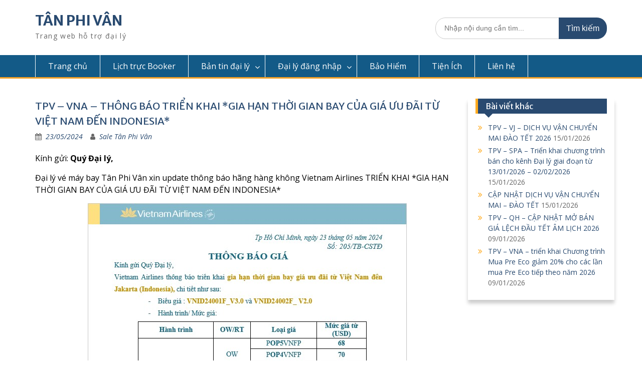

--- FILE ---
content_type: text/html; charset=UTF-8
request_url: https://daily.tanphivan.vn/tpv-vna-thong-bao-trien-khai-gia-han-thoi-gian-bay-cua-gia-uu-dai-tu-viet-nam-den-indonesia.html
body_size: 14289
content:
<!DOCTYPE html> <html lang="en-US"><head>
	    <meta charset="UTF-8">
    <meta name="viewport" content="width=device-width, initial-scale=1">
    <link rel="profile" href="https://gmpg.org/xfn/11">
    <link rel="pingback" href="https://daily.tanphivan.vn/xmlrpc.php">
    <meta name='robots' content='index, follow, max-image-preview:large, max-snippet:-1, max-video-preview:-1' />

	<!-- This site is optimized with the Yoast SEO plugin v26.7 - https://yoast.com/wordpress/plugins/seo/ -->
	<title>TPV - VNA - THÔNG BÁO TRIỂN KHAI *GIA HẠN THỜI GIAN BAY CỦA GIÁ ƯU ĐÃI TỪ VIỆT NAM ĐẾN INDONESIA*</title>
	<link rel="canonical" href="https://daily.tanphivan.vn/tpv-vna-thong-bao-trien-khai-gia-han-thoi-gian-bay-cua-gia-uu-dai-tu-viet-nam-den-indonesia.html" />
	<meta property="og:locale" content="en_US" />
	<meta property="og:type" content="article" />
	<meta property="og:title" content="TPV - VNA - THÔNG BÁO TRIỂN KHAI *GIA HẠN THỜI GIAN BAY CỦA GIÁ ƯU ĐÃI TỪ VIỆT NAM ĐẾN INDONESIA*" />
	<meta property="og:description" content="Kính gửi: Quý Đại lý, Đại lý vé máy bay Tân Phi Vân xin update thông báo hãng hàng không Vietnam Airlines TRIỂN KHAI *GIA HẠN THỜI GIAN BAY CỦA GIÁ ƯU ĐÃI TỪ VIỆT NAM ĐẾN INDONESIA* Hiệu lực xuất vé: *Từ 23/05/2024 – 30/06/2024*. Hiệu lực khởi hành: *Từ 23/05/2024 – 30/11/2024*.   Quý Đại lý/Quý công ty vui [&hellip;]" />
	<meta property="og:url" content="https://daily.tanphivan.vn/tpv-vna-thong-bao-trien-khai-gia-han-thoi-gian-bay-cua-gia-uu-dai-tu-viet-nam-den-indonesia.html" />
	<meta property="og:site_name" content="TÂN PHI VÂN" />
	<meta property="article:published_time" content="2024-05-23T11:01:29+00:00" />
	<meta property="og:image" content="https://daily.tanphivan.vn/wp-content/uploads/2020/11/unnamed.jpg" />
	<meta property="og:image:width" content="512" />
	<meta property="og:image:height" content="328" />
	<meta property="og:image:type" content="image/jpeg" />
	<meta name="author" content="Sale Tân Phi Vân" />
	<meta name="twitter:card" content="summary_large_image" />
	<meta name="twitter:label1" content="Written by" />
	<meta name="twitter:data1" content="Sale Tân Phi Vân" />
	<meta name="twitter:label2" content="Est. reading time" />
	<meta name="twitter:data2" content="2 minutes" />
	<script type="application/ld+json" class="yoast-schema-graph">{"@context":"https://schema.org","@graph":[{"@type":"Article","@id":"https://daily.tanphivan.vn/tpv-vna-thong-bao-trien-khai-gia-han-thoi-gian-bay-cua-gia-uu-dai-tu-viet-nam-den-indonesia.html#article","isPartOf":{"@id":"https://daily.tanphivan.vn/tpv-vna-thong-bao-trien-khai-gia-han-thoi-gian-bay-cua-gia-uu-dai-tu-viet-nam-den-indonesia.html"},"author":{"name":"Sale Tân Phi Vân","@id":"https://daily.tanphivan.vn/#/schema/person/6206061485656d6506db3e306743efd5"},"headline":"TPV &#8211; VNA &#8211; THÔNG BÁO TRIỂN KHAI *GIA HẠN THỜI GIAN BAY CỦA GIÁ ƯU ĐÃI TỪ VIỆT NAM ĐẾN INDONESIA*","datePublished":"2024-05-23T11:01:29+00:00","mainEntityOfPage":{"@id":"https://daily.tanphivan.vn/tpv-vna-thong-bao-trien-khai-gia-han-thoi-gian-bay-cua-gia-uu-dai-tu-viet-nam-den-indonesia.html"},"wordCount":206,"commentCount":0,"image":{"@id":"https://daily.tanphivan.vn/tpv-vna-thong-bao-trien-khai-gia-han-thoi-gian-bay-cua-gia-uu-dai-tu-viet-nam-den-indonesia.html#primaryimage"},"thumbnailUrl":"https://daily.tanphivan.vn/wp-content/uploads/2020/11/unnamed.jpg","articleSection":["Công Văn Quan Trọng","Vietnam Airlines"],"inLanguage":"en-US","potentialAction":[{"@type":"CommentAction","name":"Comment","target":["https://daily.tanphivan.vn/tpv-vna-thong-bao-trien-khai-gia-han-thoi-gian-bay-cua-gia-uu-dai-tu-viet-nam-den-indonesia.html#respond"]}]},{"@type":"WebPage","@id":"https://daily.tanphivan.vn/tpv-vna-thong-bao-trien-khai-gia-han-thoi-gian-bay-cua-gia-uu-dai-tu-viet-nam-den-indonesia.html","url":"https://daily.tanphivan.vn/tpv-vna-thong-bao-trien-khai-gia-han-thoi-gian-bay-cua-gia-uu-dai-tu-viet-nam-den-indonesia.html","name":"TPV - VNA - THÔNG BÁO TRIỂN KHAI *GIA HẠN THỜI GIAN BAY CỦA GIÁ ƯU ĐÃI TỪ VIỆT NAM ĐẾN INDONESIA*","isPartOf":{"@id":"https://daily.tanphivan.vn/#website"},"primaryImageOfPage":{"@id":"https://daily.tanphivan.vn/tpv-vna-thong-bao-trien-khai-gia-han-thoi-gian-bay-cua-gia-uu-dai-tu-viet-nam-den-indonesia.html#primaryimage"},"image":{"@id":"https://daily.tanphivan.vn/tpv-vna-thong-bao-trien-khai-gia-han-thoi-gian-bay-cua-gia-uu-dai-tu-viet-nam-den-indonesia.html#primaryimage"},"thumbnailUrl":"https://daily.tanphivan.vn/wp-content/uploads/2020/11/unnamed.jpg","datePublished":"2024-05-23T11:01:29+00:00","author":{"@id":"https://daily.tanphivan.vn/#/schema/person/6206061485656d6506db3e306743efd5"},"breadcrumb":{"@id":"https://daily.tanphivan.vn/tpv-vna-thong-bao-trien-khai-gia-han-thoi-gian-bay-cua-gia-uu-dai-tu-viet-nam-den-indonesia.html#breadcrumb"},"inLanguage":"en-US","potentialAction":[{"@type":"ReadAction","target":["https://daily.tanphivan.vn/tpv-vna-thong-bao-trien-khai-gia-han-thoi-gian-bay-cua-gia-uu-dai-tu-viet-nam-den-indonesia.html"]}]},{"@type":"ImageObject","inLanguage":"en-US","@id":"https://daily.tanphivan.vn/tpv-vna-thong-bao-trien-khai-gia-han-thoi-gian-bay-cua-gia-uu-dai-tu-viet-nam-den-indonesia.html#primaryimage","url":"https://daily.tanphivan.vn/wp-content/uploads/2020/11/unnamed.jpg","contentUrl":"https://daily.tanphivan.vn/wp-content/uploads/2020/11/unnamed.jpg","width":512,"height":328},{"@type":"BreadcrumbList","@id":"https://daily.tanphivan.vn/tpv-vna-thong-bao-trien-khai-gia-han-thoi-gian-bay-cua-gia-uu-dai-tu-viet-nam-den-indonesia.html#breadcrumb","itemListElement":[{"@type":"ListItem","position":1,"name":"Home","item":"https://daily.tanphivan.vn/"},{"@type":"ListItem","position":2,"name":"TPV &#8211; VNA &#8211; THÔNG BÁO TRIỂN KHAI *GIA HẠN THỜI GIAN BAY CỦA GIÁ ƯU ĐÃI TỪ VIỆT NAM ĐẾN INDONESIA*"}]},{"@type":"WebSite","@id":"https://daily.tanphivan.vn/#website","url":"https://daily.tanphivan.vn/","name":"TÂN PHI VÂN","description":"Trang web hỗ trợ đại lý","potentialAction":[{"@type":"SearchAction","target":{"@type":"EntryPoint","urlTemplate":"https://daily.tanphivan.vn/?s={search_term_string}"},"query-input":{"@type":"PropertyValueSpecification","valueRequired":true,"valueName":"search_term_string"}}],"inLanguage":"en-US"},{"@type":"Person","@id":"https://daily.tanphivan.vn/#/schema/person/6206061485656d6506db3e306743efd5","name":"Sale Tân Phi Vân","image":{"@type":"ImageObject","inLanguage":"en-US","@id":"https://daily.tanphivan.vn/#/schema/person/image/","url":"https://secure.gravatar.com/avatar/16e3510578f8cae25100a43a5ce84584adc691d0648468f47dab153d11d4ecef?s=96&d=mm&r=g","contentUrl":"https://secure.gravatar.com/avatar/16e3510578f8cae25100a43a5ce84584adc691d0648468f47dab153d11d4ecef?s=96&d=mm&r=g","caption":"Sale Tân Phi Vân"}}]}</script>
	<!-- / Yoast SEO plugin. -->


<link rel='dns-prefetch' href='//fonts.googleapis.com' />
<link rel="alternate" type="application/rss+xml" title="TÂN PHI VÂN &raquo; Feed" href="https://daily.tanphivan.vn/feed" />
<link rel="alternate" type="application/rss+xml" title="TÂN PHI VÂN &raquo; Comments Feed" href="https://daily.tanphivan.vn/comments/feed" />
<link rel="alternate" type="application/rss+xml" title="TÂN PHI VÂN &raquo; TPV &#8211; VNA &#8211; THÔNG BÁO TRIỂN KHAI *GIA HẠN THỜI GIAN BAY CỦA GIÁ ƯU ĐÃI TỪ VIỆT NAM ĐẾN INDONESIA* Comments Feed" href="https://daily.tanphivan.vn/tpv-vna-thong-bao-trien-khai-gia-han-thoi-gian-bay-cua-gia-uu-dai-tu-viet-nam-den-indonesia.html/feed" />
<link rel="alternate" title="oEmbed (JSON)" type="application/json+oembed" href="https://daily.tanphivan.vn/wp-json/oembed/1.0/embed?url=https%3A%2F%2Fdaily.tanphivan.vn%2Ftpv-vna-thong-bao-trien-khai-gia-han-thoi-gian-bay-cua-gia-uu-dai-tu-viet-nam-den-indonesia.html" />
<link rel="alternate" title="oEmbed (XML)" type="text/xml+oembed" href="https://daily.tanphivan.vn/wp-json/oembed/1.0/embed?url=https%3A%2F%2Fdaily.tanphivan.vn%2Ftpv-vna-thong-bao-trien-khai-gia-han-thoi-gian-bay-cua-gia-uu-dai-tu-viet-nam-den-indonesia.html&#038;format=xml" />
<style id='wp-img-auto-sizes-contain-inline-css' type='text/css'>
img:is([sizes=auto i],[sizes^="auto," i]){contain-intrinsic-size:3000px 1500px}
/*# sourceURL=wp-img-auto-sizes-contain-inline-css */
</style>
<style id='wp-block-library-inline-css' type='text/css'>
:root{--wp-block-synced-color:#7a00df;--wp-block-synced-color--rgb:122,0,223;--wp-bound-block-color:var(--wp-block-synced-color);--wp-editor-canvas-background:#ddd;--wp-admin-theme-color:#007cba;--wp-admin-theme-color--rgb:0,124,186;--wp-admin-theme-color-darker-10:#006ba1;--wp-admin-theme-color-darker-10--rgb:0,107,160.5;--wp-admin-theme-color-darker-20:#005a87;--wp-admin-theme-color-darker-20--rgb:0,90,135;--wp-admin-border-width-focus:2px}@media (min-resolution:192dpi){:root{--wp-admin-border-width-focus:1.5px}}.wp-element-button{cursor:pointer}:root .has-very-light-gray-background-color{background-color:#eee}:root .has-very-dark-gray-background-color{background-color:#313131}:root .has-very-light-gray-color{color:#eee}:root .has-very-dark-gray-color{color:#313131}:root .has-vivid-green-cyan-to-vivid-cyan-blue-gradient-background{background:linear-gradient(135deg,#00d084,#0693e3)}:root .has-purple-crush-gradient-background{background:linear-gradient(135deg,#34e2e4,#4721fb 50%,#ab1dfe)}:root .has-hazy-dawn-gradient-background{background:linear-gradient(135deg,#faaca8,#dad0ec)}:root .has-subdued-olive-gradient-background{background:linear-gradient(135deg,#fafae1,#67a671)}:root .has-atomic-cream-gradient-background{background:linear-gradient(135deg,#fdd79a,#004a59)}:root .has-nightshade-gradient-background{background:linear-gradient(135deg,#330968,#31cdcf)}:root .has-midnight-gradient-background{background:linear-gradient(135deg,#020381,#2874fc)}:root{--wp--preset--font-size--normal:16px;--wp--preset--font-size--huge:42px}.has-regular-font-size{font-size:1em}.has-larger-font-size{font-size:2.625em}.has-normal-font-size{font-size:var(--wp--preset--font-size--normal)}.has-huge-font-size{font-size:var(--wp--preset--font-size--huge)}.has-text-align-center{text-align:center}.has-text-align-left{text-align:left}.has-text-align-right{text-align:right}.has-fit-text{white-space:nowrap!important}#end-resizable-editor-section{display:none}.aligncenter{clear:both}.items-justified-left{justify-content:flex-start}.items-justified-center{justify-content:center}.items-justified-right{justify-content:flex-end}.items-justified-space-between{justify-content:space-between}.screen-reader-text{border:0;clip-path:inset(50%);height:1px;margin:-1px;overflow:hidden;padding:0;position:absolute;width:1px;word-wrap:normal!important}.screen-reader-text:focus{background-color:#ddd;clip-path:none;color:#444;display:block;font-size:1em;height:auto;left:5px;line-height:normal;padding:15px 23px 14px;text-decoration:none;top:5px;width:auto;z-index:100000}html :where(.has-border-color){border-style:solid}html :where([style*=border-top-color]){border-top-style:solid}html :where([style*=border-right-color]){border-right-style:solid}html :where([style*=border-bottom-color]){border-bottom-style:solid}html :where([style*=border-left-color]){border-left-style:solid}html :where([style*=border-width]){border-style:solid}html :where([style*=border-top-width]){border-top-style:solid}html :where([style*=border-right-width]){border-right-style:solid}html :where([style*=border-bottom-width]){border-bottom-style:solid}html :where([style*=border-left-width]){border-left-style:solid}html :where(img[class*=wp-image-]){height:auto;max-width:100%}:where(figure){margin:0 0 1em}html :where(.is-position-sticky){--wp-admin--admin-bar--position-offset:var(--wp-admin--admin-bar--height,0px)}@media screen and (max-width:600px){html :where(.is-position-sticky){--wp-admin--admin-bar--position-offset:0px}}

/*# sourceURL=wp-block-library-inline-css */
</style><style id='global-styles-inline-css' type='text/css'>
:root{--wp--preset--aspect-ratio--square: 1;--wp--preset--aspect-ratio--4-3: 4/3;--wp--preset--aspect-ratio--3-4: 3/4;--wp--preset--aspect-ratio--3-2: 3/2;--wp--preset--aspect-ratio--2-3: 2/3;--wp--preset--aspect-ratio--16-9: 16/9;--wp--preset--aspect-ratio--9-16: 9/16;--wp--preset--color--black: #000000;--wp--preset--color--cyan-bluish-gray: #abb8c3;--wp--preset--color--white: #ffffff;--wp--preset--color--pale-pink: #f78da7;--wp--preset--color--vivid-red: #cf2e2e;--wp--preset--color--luminous-vivid-orange: #ff6900;--wp--preset--color--luminous-vivid-amber: #fcb900;--wp--preset--color--light-green-cyan: #7bdcb5;--wp--preset--color--vivid-green-cyan: #00d084;--wp--preset--color--pale-cyan-blue: #8ed1fc;--wp--preset--color--vivid-cyan-blue: #0693e3;--wp--preset--color--vivid-purple: #9b51e0;--wp--preset--gradient--vivid-cyan-blue-to-vivid-purple: linear-gradient(135deg,rgb(6,147,227) 0%,rgb(155,81,224) 100%);--wp--preset--gradient--light-green-cyan-to-vivid-green-cyan: linear-gradient(135deg,rgb(122,220,180) 0%,rgb(0,208,130) 100%);--wp--preset--gradient--luminous-vivid-amber-to-luminous-vivid-orange: linear-gradient(135deg,rgb(252,185,0) 0%,rgb(255,105,0) 100%);--wp--preset--gradient--luminous-vivid-orange-to-vivid-red: linear-gradient(135deg,rgb(255,105,0) 0%,rgb(207,46,46) 100%);--wp--preset--gradient--very-light-gray-to-cyan-bluish-gray: linear-gradient(135deg,rgb(238,238,238) 0%,rgb(169,184,195) 100%);--wp--preset--gradient--cool-to-warm-spectrum: linear-gradient(135deg,rgb(74,234,220) 0%,rgb(151,120,209) 20%,rgb(207,42,186) 40%,rgb(238,44,130) 60%,rgb(251,105,98) 80%,rgb(254,248,76) 100%);--wp--preset--gradient--blush-light-purple: linear-gradient(135deg,rgb(255,206,236) 0%,rgb(152,150,240) 100%);--wp--preset--gradient--blush-bordeaux: linear-gradient(135deg,rgb(254,205,165) 0%,rgb(254,45,45) 50%,rgb(107,0,62) 100%);--wp--preset--gradient--luminous-dusk: linear-gradient(135deg,rgb(255,203,112) 0%,rgb(199,81,192) 50%,rgb(65,88,208) 100%);--wp--preset--gradient--pale-ocean: linear-gradient(135deg,rgb(255,245,203) 0%,rgb(182,227,212) 50%,rgb(51,167,181) 100%);--wp--preset--gradient--electric-grass: linear-gradient(135deg,rgb(202,248,128) 0%,rgb(113,206,126) 100%);--wp--preset--gradient--midnight: linear-gradient(135deg,rgb(2,3,129) 0%,rgb(40,116,252) 100%);--wp--preset--font-size--small: 13px;--wp--preset--font-size--medium: 20px;--wp--preset--font-size--large: 36px;--wp--preset--font-size--x-large: 42px;--wp--preset--spacing--20: 0.44rem;--wp--preset--spacing--30: 0.67rem;--wp--preset--spacing--40: 1rem;--wp--preset--spacing--50: 1.5rem;--wp--preset--spacing--60: 2.25rem;--wp--preset--spacing--70: 3.38rem;--wp--preset--spacing--80: 5.06rem;--wp--preset--shadow--natural: 6px 6px 9px rgba(0, 0, 0, 0.2);--wp--preset--shadow--deep: 12px 12px 50px rgba(0, 0, 0, 0.4);--wp--preset--shadow--sharp: 6px 6px 0px rgba(0, 0, 0, 0.2);--wp--preset--shadow--outlined: 6px 6px 0px -3px rgb(255, 255, 255), 6px 6px rgb(0, 0, 0);--wp--preset--shadow--crisp: 6px 6px 0px rgb(0, 0, 0);}:where(.is-layout-flex){gap: 0.5em;}:where(.is-layout-grid){gap: 0.5em;}body .is-layout-flex{display: flex;}.is-layout-flex{flex-wrap: wrap;align-items: center;}.is-layout-flex > :is(*, div){margin: 0;}body .is-layout-grid{display: grid;}.is-layout-grid > :is(*, div){margin: 0;}:where(.wp-block-columns.is-layout-flex){gap: 2em;}:where(.wp-block-columns.is-layout-grid){gap: 2em;}:where(.wp-block-post-template.is-layout-flex){gap: 1.25em;}:where(.wp-block-post-template.is-layout-grid){gap: 1.25em;}.has-black-color{color: var(--wp--preset--color--black) !important;}.has-cyan-bluish-gray-color{color: var(--wp--preset--color--cyan-bluish-gray) !important;}.has-white-color{color: var(--wp--preset--color--white) !important;}.has-pale-pink-color{color: var(--wp--preset--color--pale-pink) !important;}.has-vivid-red-color{color: var(--wp--preset--color--vivid-red) !important;}.has-luminous-vivid-orange-color{color: var(--wp--preset--color--luminous-vivid-orange) !important;}.has-luminous-vivid-amber-color{color: var(--wp--preset--color--luminous-vivid-amber) !important;}.has-light-green-cyan-color{color: var(--wp--preset--color--light-green-cyan) !important;}.has-vivid-green-cyan-color{color: var(--wp--preset--color--vivid-green-cyan) !important;}.has-pale-cyan-blue-color{color: var(--wp--preset--color--pale-cyan-blue) !important;}.has-vivid-cyan-blue-color{color: var(--wp--preset--color--vivid-cyan-blue) !important;}.has-vivid-purple-color{color: var(--wp--preset--color--vivid-purple) !important;}.has-black-background-color{background-color: var(--wp--preset--color--black) !important;}.has-cyan-bluish-gray-background-color{background-color: var(--wp--preset--color--cyan-bluish-gray) !important;}.has-white-background-color{background-color: var(--wp--preset--color--white) !important;}.has-pale-pink-background-color{background-color: var(--wp--preset--color--pale-pink) !important;}.has-vivid-red-background-color{background-color: var(--wp--preset--color--vivid-red) !important;}.has-luminous-vivid-orange-background-color{background-color: var(--wp--preset--color--luminous-vivid-orange) !important;}.has-luminous-vivid-amber-background-color{background-color: var(--wp--preset--color--luminous-vivid-amber) !important;}.has-light-green-cyan-background-color{background-color: var(--wp--preset--color--light-green-cyan) !important;}.has-vivid-green-cyan-background-color{background-color: var(--wp--preset--color--vivid-green-cyan) !important;}.has-pale-cyan-blue-background-color{background-color: var(--wp--preset--color--pale-cyan-blue) !important;}.has-vivid-cyan-blue-background-color{background-color: var(--wp--preset--color--vivid-cyan-blue) !important;}.has-vivid-purple-background-color{background-color: var(--wp--preset--color--vivid-purple) !important;}.has-black-border-color{border-color: var(--wp--preset--color--black) !important;}.has-cyan-bluish-gray-border-color{border-color: var(--wp--preset--color--cyan-bluish-gray) !important;}.has-white-border-color{border-color: var(--wp--preset--color--white) !important;}.has-pale-pink-border-color{border-color: var(--wp--preset--color--pale-pink) !important;}.has-vivid-red-border-color{border-color: var(--wp--preset--color--vivid-red) !important;}.has-luminous-vivid-orange-border-color{border-color: var(--wp--preset--color--luminous-vivid-orange) !important;}.has-luminous-vivid-amber-border-color{border-color: var(--wp--preset--color--luminous-vivid-amber) !important;}.has-light-green-cyan-border-color{border-color: var(--wp--preset--color--light-green-cyan) !important;}.has-vivid-green-cyan-border-color{border-color: var(--wp--preset--color--vivid-green-cyan) !important;}.has-pale-cyan-blue-border-color{border-color: var(--wp--preset--color--pale-cyan-blue) !important;}.has-vivid-cyan-blue-border-color{border-color: var(--wp--preset--color--vivid-cyan-blue) !important;}.has-vivid-purple-border-color{border-color: var(--wp--preset--color--vivid-purple) !important;}.has-vivid-cyan-blue-to-vivid-purple-gradient-background{background: var(--wp--preset--gradient--vivid-cyan-blue-to-vivid-purple) !important;}.has-light-green-cyan-to-vivid-green-cyan-gradient-background{background: var(--wp--preset--gradient--light-green-cyan-to-vivid-green-cyan) !important;}.has-luminous-vivid-amber-to-luminous-vivid-orange-gradient-background{background: var(--wp--preset--gradient--luminous-vivid-amber-to-luminous-vivid-orange) !important;}.has-luminous-vivid-orange-to-vivid-red-gradient-background{background: var(--wp--preset--gradient--luminous-vivid-orange-to-vivid-red) !important;}.has-very-light-gray-to-cyan-bluish-gray-gradient-background{background: var(--wp--preset--gradient--very-light-gray-to-cyan-bluish-gray) !important;}.has-cool-to-warm-spectrum-gradient-background{background: var(--wp--preset--gradient--cool-to-warm-spectrum) !important;}.has-blush-light-purple-gradient-background{background: var(--wp--preset--gradient--blush-light-purple) !important;}.has-blush-bordeaux-gradient-background{background: var(--wp--preset--gradient--blush-bordeaux) !important;}.has-luminous-dusk-gradient-background{background: var(--wp--preset--gradient--luminous-dusk) !important;}.has-pale-ocean-gradient-background{background: var(--wp--preset--gradient--pale-ocean) !important;}.has-electric-grass-gradient-background{background: var(--wp--preset--gradient--electric-grass) !important;}.has-midnight-gradient-background{background: var(--wp--preset--gradient--midnight) !important;}.has-small-font-size{font-size: var(--wp--preset--font-size--small) !important;}.has-medium-font-size{font-size: var(--wp--preset--font-size--medium) !important;}.has-large-font-size{font-size: var(--wp--preset--font-size--large) !important;}.has-x-large-font-size{font-size: var(--wp--preset--font-size--x-large) !important;}
/*# sourceURL=global-styles-inline-css */
</style>

<style id='classic-theme-styles-inline-css' type='text/css'>
/*! This file is auto-generated */
.wp-block-button__link{color:#fff;background-color:#32373c;border-radius:9999px;box-shadow:none;text-decoration:none;padding:calc(.667em + 2px) calc(1.333em + 2px);font-size:1.125em}.wp-block-file__button{background:#32373c;color:#fff;text-decoration:none}
/*# sourceURL=/wp-includes/css/classic-themes.min.css */
</style>
<link rel='stylesheet' id='fontawesome-css' href='https://daily.tanphivan.vn/wp-content/themes/tpv2020/third-party/font-awesome/css/font-awesome.min.css?ver=4.7.0' type='text/css' media='all' />
<link rel='stylesheet' id='education-hub-google-fonts-css' href='//fonts.googleapis.com/css?family=Open+Sans%3A600%2C400%2C400italic%2C300%2C100%2C700%7CMerriweather+Sans%3A400%2C700&#038;ver=6.9' type='text/css' media='all' />
<link rel='stylesheet' id='education-hub-style-css' href='https://daily.tanphivan.vn/wp-content/themes/tpv2020/style.css?ver=2.0.2' type='text/css' media='all' />
<link rel='stylesheet' id='algolia-autocomplete-css' href='https://daily.tanphivan.vn/wp-content/plugins/wp-search-with-algolia/css/algolia-autocomplete.css?ver=2.11.1' type='text/css' media='all' />
<script type="text/javascript" src="https://daily.tanphivan.vn/wp-includes/js/jquery/jquery.min.js?ver=3.7.1" id="jquery-core-js"></script>
<script type="text/javascript" src="https://daily.tanphivan.vn/wp-includes/js/jquery/jquery-migrate.min.js?ver=3.4.1" id="jquery-migrate-js"></script>
<link rel="https://api.w.org/" href="https://daily.tanphivan.vn/wp-json/" /><link rel="alternate" title="JSON" type="application/json" href="https://daily.tanphivan.vn/wp-json/wp/v2/posts/7084" /><link rel="EditURI" type="application/rsd+xml" title="RSD" href="https://daily.tanphivan.vn/xmlrpc.php?rsd" />
<meta name="generator" content="WordPress 6.9" />
<link rel='shortlink' href='https://daily.tanphivan.vn/?p=7084' />
		<style>
			.algolia-search-highlight {
				background-color: #fffbcc;
				border-radius: 2px;
				font-style: normal;
			}
		</style>
		</head>

<body data-rsssl=1 class="wp-singular post-template-default single single-post postid-7084 single-format-standard wp-embed-responsive wp-theme-tpv2020 group-blog site-layout-fluid global-layout-right-sidebar">

	    <div id="page" class="container hfeed site">
    <a class="skip-link screen-reader-text" href="#content">Skip to content</a>
    <header id="masthead" class="site-header" role="banner"><div class="container">			    <div class="site-branding">

		    
										        <div id="site-identity">
					            	              <p class="site-title"><a href="https://daily.tanphivan.vn/" rel="home">TÂN PHI VÂN</a></p>
	            				
					            <p class="site-description">Trang web hỗ trợ đại lý</p>
					        </div><!-- #site-identity -->
			
	    </div><!-- .site-branding -->

	    	    		    <div class="search-section">
		    	<form role="search" method="get" class="search-form" action="https://daily.tanphivan.vn/">
	      <label>
	        <span class="screen-reader-text">Search for:</span>
	        <input type="search" class="search-field" placeholder="Nhập nội dung cần tìm..." value="" name="s" title="Search for:" />
	      </label>
	      <input type="submit" class="search-submit" value="Tìm kiếm" />
	    </form>		    </div>
	    
        </div><!-- .container --></header><!-- #masthead -->    <div id="main-nav" class="clear-fix">
        <div class="container">
        <nav id="site-navigation" class="main-navigation" role="navigation">
          <button class="menu-toggle" aria-controls="primary-menu" aria-expanded="false"><i class="fa fa-bars"></i>
			Menu</button>
            <div class="wrap-menu-content">
				<div class="menu-menu-home-container"><ul id="primary-menu" class="menu"><li id="menu-item-1650" class="menu-item menu-item-type-custom menu-item-object-custom menu-item-home menu-item-1650"><a href="https://daily.tanphivan.vn">Trang chủ</a></li>
<li id="menu-item-1675" class="menu-item menu-item-type-custom menu-item-object-custom menu-item-1675"><a target="_blank" href="https://daily.tanphivan.vn/lichtrucbooker/lichtrucnew.php">Lịch trực Booker</a></li>
<li id="menu-item-1673" class="menu-item menu-item-type-custom menu-item-object-custom menu-item-has-children menu-item-1673"><a href="#">Bản tin đại lý</a>
<ul class="sub-menu">
	<li id="menu-item-1646" class="menu-item menu-item-type-taxonomy menu-item-object-category menu-item-1646"><a href="https://daily.tanphivan.vn/thong-bao">Thông báo</a></li>
	<li id="menu-item-1647" class="menu-item menu-item-type-taxonomy menu-item-object-category menu-item-1647"><a href="https://daily.tanphivan.vn/khuyen-mai">Khuyến mãi</a></li>
	<li id="menu-item-1648" class="menu-item menu-item-type-taxonomy menu-item-object-category current-post-ancestor current-menu-parent current-post-parent menu-item-has-children menu-item-1648"><a href="https://daily.tanphivan.vn/cong-van-quan-trong">Công Văn Quan Trọng</a>
	<ul class="sub-menu">
		<li id="menu-item-3664" class="menu-item menu-item-type-taxonomy menu-item-object-category current-post-ancestor current-menu-parent current-post-parent menu-item-3664"><a href="https://daily.tanphivan.vn/cong-van-quan-trong/vietnam-airlines">Vietnam Airlines</a></li>
		<li id="menu-item-3662" class="menu-item menu-item-type-taxonomy menu-item-object-category menu-item-3662"><a href="https://daily.tanphivan.vn/cong-van-quan-trong/bamboo-airways">Bamboo Airways</a></li>
		<li id="menu-item-3663" class="menu-item menu-item-type-taxonomy menu-item-object-category menu-item-3663"><a href="https://daily.tanphivan.vn/cong-van-quan-trong/vietjet-air">Vietjet Air</a></li>
		<li id="menu-item-3687" class="menu-item menu-item-type-taxonomy menu-item-object-category menu-item-3687"><a href="https://daily.tanphivan.vn/cong-van-quan-trong/vietravel-airlines">Vietravel Airlines</a></li>
		<li id="menu-item-9260" class="menu-item menu-item-type-taxonomy menu-item-object-category menu-item-9260"><a href="https://daily.tanphivan.vn/cong-van-quan-trong/sun-phuquoc-airways">SUN PhuQuoc Airways</a></li>
	</ul>
</li>
</ul>
</li>
<li id="menu-item-1710" class="menu-item menu-item-type-custom menu-item-object-custom menu-item-has-children menu-item-1710"><a href="#">Đại lý đăng nhập</a>
<ul class="sub-menu">
	<li id="menu-item-9254" class="menu-item menu-item-type-custom menu-item-object-custom menu-item-9254"><a target="_blank" href="https://tap.vietnamairlines.com/login">TAP VietNam Airlines</a></li>
	<li id="menu-item-1713" class="menu-item menu-item-type-custom menu-item-object-custom menu-item-1713"><a target="_blank" href="https://agency-portal.bambooairways.com/auth/login">Bamboo Airways</a></li>
	<li id="menu-item-1714" class="menu-item menu-item-type-custom menu-item-object-custom menu-item-1714"><a target="_blank" href="https://www.vietjetair.com">Vietjet Air</a></li>
	<li id="menu-item-9255" class="menu-item menu-item-type-custom menu-item-object-custom menu-item-9255"><a target="_blank" href="https://sunportal.com.vn/login">SUN PhuQuoc Airways</a></li>
	<li id="menu-item-1715" class="menu-item menu-item-type-custom menu-item-object-custom menu-item-1715"><a target="_blank" href="https://agsticket.vn">Web Tích Hợp</a></li>
	<li id="menu-item-9256" class="menu-item menu-item-type-custom menu-item-object-custom menu-item-has-children menu-item-9256"><a href="#">AIDL</a>
	<ul class="sub-menu">
		<li id="menu-item-9257" class="menu-item menu-item-type-custom menu-item-object-custom menu-item-9257"><a target="_blank" href="https://tc345.resdesktop.altea.amadeus.com/app_ard/apf/init/login?SITE=AVNPAIDL&#038;LANGUAGE=GB&#038;MARKETS=ARDW_PROD_WBP">VietNam Airlines</a></li>
		<li id="menu-item-9258" class="menu-item menu-item-type-custom menu-item-object-custom menu-item-9258"><a target="_blank" href="https://tc341.resdesktop.altea.amadeus.com/app_ard/apf/init/login?SITE=AQHPAIDL&#038;LANGUAGE=GB&#038;MARKETS=ARDW_PROD_WBP">BamBoo Airways</a></li>
		<li id="menu-item-9259" class="menu-item menu-item-type-custom menu-item-object-custom menu-item-9259"><a target="_blank" href="https://tc110.resdesktop.altea.amadeus.com/app_ard/apf/init/login?SITE=A9GPAIDL&#038;LANGUAGE=GB&#038;MARKETS=ARDW_PROD_WBP">SUN PhuQuoc Airways</a></li>
	</ul>
</li>
</ul>
</li>
<li id="menu-item-1671" class="menu-item menu-item-type-custom menu-item-object-custom menu-item-1671"><a href="https://daily.tanphivan.vn/bao-hiem-quoc-te.html">Bảo Hiểm</a></li>
<li id="menu-item-3201" class="menu-item menu-item-type-custom menu-item-object-custom menu-item-3201"><a target="_blank" href="http://tienich.tanphivan.vn">Tiện Ích</a></li>
<li id="menu-item-1670" class="menu-item menu-item-type-custom menu-item-object-custom menu-item-1670"><a href="https://daily.tanphivan.vn/thongtin/thong-skype-phones-tin-ho-tro-dai-ly.html">Liên hệ</a></li>
</ul></div>            </div><!-- .menu-content -->
        </nav><!-- #site-navigation -->
       </div> <!-- .container -->
    </div> <!-- #main-nav -->
    
	<div id="content" class="site-content"><div class="container"><div class="inner-wrapper">    
	<div id="primary" class="content-area">
		<main id="main" class="site-main" role="main">

		
			
<article id="post-7084" class="post-7084 post type-post status-publish format-standard has-post-thumbnail hentry category-cong-van-quan-trong category-vietnam-airlines">
	<header class="entry-header">
		<h1 class="entry-title">TPV &#8211; VNA &#8211; THÔNG BÁO TRIỂN KHAI *GIA HẠN THỜI GIAN BAY CỦA GIÁ ƯU ĐÃI TỪ VIỆT NAM ĐẾN INDONESIA*</h1>
		<div class="entry-meta">
			<span class="posted-on"><a href="https://daily.tanphivan.vn/tpv-vna-thong-bao-trien-khai-gia-han-thoi-gian-bay-cua-gia-uu-dai-tu-viet-nam-den-indonesia.html" rel="bookmark"><time class="entry-date published updated" datetime="2024-05-23T18:01:29+07:00">23/05/2024</time></a></span><span class="byline"> <span class="author vcard"><a class="url fn n" href="https://daily.tanphivan.vn/author/lephiet">Sale Tân Phi Vân</a></span></span>		</div><!-- .entry-meta -->
	</header><!-- .entry-header -->

	<div class="entry-content">
    		<p>Kính gửi: <strong>Quý Đại lý,</strong></p>
<p>Đại lý vé máy bay Tân Phi Vân xin update thông báo hãng hàng không Vietnam Airlines TRIỂN KHAI *GIA HẠN THỜI GIAN BAY CỦA GIÁ ƯU ĐÃI TỪ VIỆT NAM ĐẾN INDONESIA*</p>
<p><a href="https://daily.tanphivan.vn/wp-content/uploads/2024/05/z5469069564673_5d4322bf242ce62465fea565033c410e.jpg"><img fetchpriority="high" decoding="async" class="aligncenter wp-image-7085 size-full" src="https://daily.tanphivan.vn/wp-content/uploads/2024/05/z5469069564673_5d4322bf242ce62465fea565033c410e.jpg" alt="" width="637" height="827" srcset="https://daily.tanphivan.vn/wp-content/uploads/2024/05/z5469069564673_5d4322bf242ce62465fea565033c410e.jpg 637w, https://daily.tanphivan.vn/wp-content/uploads/2024/05/z5469069564673_5d4322bf242ce62465fea565033c410e-231x300.jpg 231w, https://daily.tanphivan.vn/wp-content/uploads/2024/05/z5469069564673_5d4322bf242ce62465fea565033c410e-208x270.jpg 208w" sizes="(max-width: 637px) 100vw, 637px" /></a></p>
<div id="6g8jq_210oh"><span id="6g8jq_210oh_1lg0m" class="" data-text="true">Hiệu lực xuất vé: </span><span id="6g8jq_210oh_8id27" class="" data-text="true">*Từ 23/05/2024 – 30/06/2024*.</span></div>
<div id="6g8jq_arsvs"><span id="6g8jq_arsvs_ca0lb" class="" data-text="true">Hiệu lực khởi hành: </span><span id="6g8jq_arsvs_atv3m" class="" data-text="true">*Từ 23/05/2024 – 30/11/2024*.</span></div>
<div id="6g8jq_an544"><span id="6g8jq_an544_6fnam" class="" data-text="true"> </span></div>
<div id="6g8jq_a39e"><span id="6g8jq_a39e_bnl5e" class="" data-text="true">Quý Đại lý/Quý công ty vui lòng cập nhật thông tin và tư vấn cho khách hàng.</span></div>
<div>
<p>Trân trọng cảm ơn.</p>
<p>=====================================</p>
<p><strong>TỔNG ĐẠI LÝ VÉ MÁY BAY TÂN PHI VÂN</strong></p>
<p>Địa chỉ : 445 Huỳnh Văn Bánh, Phường 13, Quận Phú Nhuận, TP Hồ Chí Minh</p>
<p>Chi nhánh : 18 Hoàng Thiều Hoa, Phường Hiệp Tân, Quận Tân Phú, TP Hồ Chí Minh</p>
<p>ĐT: (+028) 399.18. 420 ( 20 Lines ) – Hotline : 0945 40 40 10</p>
<p>Website : https://daily.tanphivan.vn/ http://tanphivan.com/</p>
<p>Email : phongkinhdoanh@tanphivan.vn</p>
<p>https://daily.tanphivan.vn/</p>
<div class="image-container" title="" data-fancybox="group">
<figure><img decoding="async" class="img-fake aligncenter" src="https://zalo-article-photo.zadn.vn/1536918e36ccdf9286dd#127620499" alt="Zalo" /></figure>
</div>
</div>
			</div><!-- .entry-content -->

	<footer class="entry-footer">
		<span class="cat-links"><a href="https://daily.tanphivan.vn/cong-van-quan-trong" rel="category tag">Công Văn Quan Trọng</a>, <a href="https://daily.tanphivan.vn/cong-van-quan-trong/vietnam-airlines" rel="category tag">Vietnam Airlines</a></span>	</footer><!-- .entry-footer -->
</article><!-- #post-## -->


			
	<nav class="navigation post-navigation" aria-label="Posts">
		<h2 class="screen-reader-text">Post navigation</h2>
		<div class="nav-links"><div class="nav-previous"><a href="https://daily.tanphivan.vn/tpv-vna-thong-bao-36-tb_dvktb-_-dieu-chinh-muc-phi-dich-vu-chon-truoc-cho-ngoi.html" rel="prev">TPV -VNA &#8211; Thông báo 36/TB_DVKTB _ Điều chỉnh mức phí dịch vụ chọn trước chỗ ngồi</a></div><div class="nav-next"><a href="https://daily.tanphivan.vn/tpv-vj-quy-dinh-ve-viec-cung-cap-thong-tin-cua-hanh-khach-khi-dat-giu-cho.html" rel="next">TPV &#8211; VJ &#8211; QUY ĐỊNH VỀ VIỆC CUNG CẤP THÔNG TIN CỦA HÀNH KHÁCH KHI ĐẶT GIỮ CHỖ</a></div></div>
	</nav>
		
		</main><!-- #main -->
	</div><!-- #primary -->

<div id="sidebar-primary" class="widget-area" role="complementary">
	    
		<aside id="recent-posts-2" class="widget widget_recent_entries">
		<h2 class="widget-title">Bài viết khác</h2>
		<ul>
											<li>
					<a href="https://daily.tanphivan.vn/tpv-vj-dich-vu-van-chuyen-mai-dao-tet-2026.html">TPV &#8211; VJ &#8211; DỊCH VỤ VẬN CHUYỂN MAI ĐÀO TẾT 2026</a>
											<span class="post-date">15/01/2026</span>
									</li>
											<li>
					<a href="https://daily.tanphivan.vn/tpv-spa-trien-khai-chuong-trinh-ban-cho-kenh-dai-ly-giai-doan-tu-13-01-2026-02-02-2026.html">TPV &#8211; SPA &#8211; Triển khai chương trình bán cho kênh Đại lý giai đoạn từ 13/01/2026 – 02/02/2026</a>
											<span class="post-date">15/01/2026</span>
									</li>
											<li>
					<a href="https://daily.tanphivan.vn/cap-nhat-dich-vu-van-chuyen-mai-dao-tet.html">CẬP NHẬT DỊCH VỤ VẬN CHUYỂN MAI – ĐÀO TẾT</a>
											<span class="post-date">15/01/2026</span>
									</li>
											<li>
					<a href="https://daily.tanphivan.vn/tpv-qh-cap-nhat-mo-ban-gia-lech-dau-tet-am-lich-2026.html">TPV &#8211; QH &#8211; CẬP NHẬT MỞ BÁN GIÁ LỆCH ĐẦU TẾT ÂM LỊCH 2026</a>
											<span class="post-date">09/01/2026</span>
									</li>
											<li>
					<a href="https://daily.tanphivan.vn/tpv-vna-trien-khai-chuong-trinh-mua-pre-eco-giam-20-cho-cac-lan-mua-pre-eco-tiep-theo-nam-2026.html">TPV &#8211; VNA &#8211; triển khai Chương trình Mua Pre Eco giảm 20% cho các lần mua Pre Eco tiếp theo năm 2026</a>
											<span class="post-date">09/01/2026</span>
									</li>
					</ul>

		</aside>	</div><!-- #sidebar-primary -->
</div><!-- .inner-wrapper --></div><!-- .container --></div><!-- #content -->
	<footer id="colophon" class="site-footer" role="contentinfo"><div class="container">    
	    	    	      <div class="copyright">
	        Bản Quyền Thuộc Công Ty TNHH Dịch Vụ Tân Phi Vân	      </div><!-- .copyright -->
	    	    <div class="site-info">
	      Chuyên trang hỗ trợ đại lý và các vấn đề liên quan. Vui lòng ghi rõ nội dung khi lấy bài viết từ website này.
	    </div><!-- .site-info -->
	    	</div><!-- .container --></footer><!-- #colophon -->
</div><!-- #page --><a href="#page" class="scrollup" id="btn-scrollup"><i class="fa fa-chevron-up"></i></a>
<script type="speculationrules">
{"prefetch":[{"source":"document","where":{"and":[{"href_matches":"/*"},{"not":{"href_matches":["/wp-*.php","/wp-admin/*","/wp-content/uploads/*","/wp-content/*","/wp-content/plugins/*","/wp-content/themes/tpv2020/*","/*\\?(.+)"]}},{"not":{"selector_matches":"a[rel~=\"nofollow\"]"}},{"not":{"selector_matches":".no-prefetch, .no-prefetch a"}}]},"eagerness":"conservative"}]}
</script>
<script type="text/javascript">var algolia = {"debug":false,"application_id":"5NZCBA36HG","search_api_key":"4b406d81918c090f9c0ff314be51de25","powered_by_enabled":false,"insights_enabled":false,"search_hits_per_page":"8","query":"","indices":{"searchable_posts":{"name":"wp_searchable_posts","id":"searchable_posts","enabled":true,"replicas":[]},"posts_post":{"name":"wp_posts_post","id":"posts_post","enabled":true,"replicas":[]}},"autocomplete":{"sources":[{"index_id":"posts_post","index_name":"wp_posts_post","label":"K\u1ebft qu\u1ea3","admin_name":"Posts","position":10,"max_suggestions":10,"tmpl_suggestion":"autocomplete-post-suggestion","enabled":true}],"input_selector":"input[name='s']:not(.no-autocomplete):not(#adminbar-search)"}};</script>
<script type="text/html" id="tmpl-autocomplete-header">
	<div class="autocomplete-header">
		<div class="autocomplete-header-title">{{{ data.label }}}</div>
		<div class="clear"></div>
	</div>
</script>

<script type="text/html" id="tmpl-autocomplete-post-suggestion">
	<a class="suggestion-link" href="{{ data.permalink }}" title="{{ data.post_title }}">
		<# if ( data.images.thumbnail ) { #>
			<img class="suggestion-post-thumbnail" src="{{ data.images.thumbnail.url }}" alt="{{ data.post_title }}">
		<# } #>
		<div class="suggestion-post-attributes">
			<span class="suggestion-post-title">{{{ data._highlightResult.post_title.value }}}</span>
			<# if ( data._snippetResult['content'] ) { #>
				<span class="suggestion-post-content">{{{ data._snippetResult['content'].value }}}</span>
			<# } #>
		</div>
			</a>
</script>

<script type="text/html" id="tmpl-autocomplete-term-suggestion">
	<a class="suggestion-link" href="{{ data.permalink }}" title="{{ data.name }}">
		<svg viewBox="0 0 21 21" width="21" height="21">
			<svg width="21" height="21" viewBox="0 0 21 21">
				<path
					d="M4.662 8.72l-1.23 1.23c-.682.682-.68 1.792.004 2.477l5.135 5.135c.7.693 1.8.688 2.48.005l1.23-1.23 5.35-5.346c.31-.31.54-.92.51-1.36l-.32-4.29c-.09-1.09-1.05-2.06-2.15-2.14l-4.3-.33c-.43-.03-1.05.2-1.36.51l-.79.8-2.27 2.28-2.28 2.27zm9.826-.98c.69 0 1.25-.56 1.25-1.25s-.56-1.25-1.25-1.25-1.25.56-1.25 1.25.56 1.25 1.25 1.25z"
					fill-rule="evenodd"></path>
			</svg>
		</svg>
		<span class="suggestion-post-title">{{{ data._highlightResult.name.value }}}</span>
	</a>
</script>

<script type="text/html" id="tmpl-autocomplete-user-suggestion">
	<a class="suggestion-link user-suggestion-link" href="{{ data.posts_url }}" title="{{ data.display_name }}">
		<# if ( data.avatar_url ) { #>
			<img class="suggestion-user-thumbnail" src="{{ data.avatar_url }}" alt="{{ data.display_name }}">
		<# } #>
		<span class="suggestion-post-title">{{{ data._highlightResult.display_name.value }}}</span>
	</a>
</script>

<script type="text/html" id="tmpl-autocomplete-footer">
	<div class="autocomplete-footer">
		<div class="autocomplete-footer-branding">
			<a href="#" class="algolia-powered-by-link" title="Algolia">
				<svg width="150px" height="25px" viewBox="0 0 572 64"><path fill="#36395A" d="M16 48.3c-3.4 0-6.3-.6-8.7-1.7A12.4 12.4 0 0 1 1.9 42C.6 40 0 38 0 35.4h6.5a6.7 6.7 0 0 0 3.9 6c1.4.7 3.3 1.1 5.6 1.1 2.2 0 4-.3 5.4-1a7 7 0 0 0 3-2.4 6 6 0 0 0 1-3.4c0-1.5-.6-2.8-1.9-3.7-1.3-1-3.3-1.6-5.9-1.8l-4-.4c-3.7-.3-6.6-1.4-8.8-3.4a10 10 0 0 1-3.3-7.9c0-2.4.6-4.6 1.8-6.4a12 12 0 0 1 5-4.3c2.2-1 4.7-1.6 7.5-1.6s5.5.5 7.6 1.6a12 12 0 0 1 5 4.4c1.2 1.8 1.8 4 1.8 6.7h-6.5a6.4 6.4 0 0 0-3.5-5.9c-1-.6-2.6-1-4.4-1s-3.2.3-4.4 1c-1.1.6-2 1.4-2.6 2.4-.5 1-.8 2-.8 3.1a5 5 0 0 0 1.5 3.6c1 1 2.6 1.7 4.7 1.9l4 .3c2.8.2 5.2.8 7.2 1.8 2.1 1 3.7 2.2 4.9 3.8a9.7 9.7 0 0 1 1.7 5.8c0 2.5-.7 4.7-2 6.6a13 13 0 0 1-5.6 4.4c-2.4 1-5.2 1.6-8.4 1.6Zm35.6 0c-2.6 0-4.8-.4-6.7-1.3a13 13 0 0 1-4.7-3.5 17.1 17.1 0 0 1-3.6-10.4v-1c0-2 .3-3.8 1-5.6a13 13 0 0 1 7.3-8.3 15 15 0 0 1 6.3-1.4A13.2 13.2 0 0 1 64 24.3c1 2.2 1.6 4.6 1.6 7.2V34H39.4v-4.3h21.8l-1.8 2.2c0-2-.3-3.7-.9-5.1a7.3 7.3 0 0 0-2.7-3.4c-1.2-.7-2.7-1.1-4.6-1.1s-3.4.4-4.7 1.3a8 8 0 0 0-2.9 3.6c-.6 1.5-.9 3.3-.9 5.4 0 2 .3 3.7 1 5.3a7.9 7.9 0 0 0 2.8 3.7c1.3.8 3 1.3 5 1.3s3.8-.5 5.1-1.3c1.3-1 2.1-2 2.4-3.2h6a11.8 11.8 0 0 1-7 8.7 16 16 0 0 1-6.4 1.2ZM80 48c-2.2 0-4-.3-5.7-1a8.4 8.4 0 0 1-3.7-3.3 9.7 9.7 0 0 1-1.3-5.2c0-2 .5-3.8 1.5-5.2a9 9 0 0 1 4.3-3.1c1.8-.7 4-1 6.7-1H89v4.1h-7.5c-2 0-3.4.5-4.4 1.4-1 1-1.6 2.1-1.6 3.6s.5 2.7 1.6 3.6c1 1 2.5 1.4 4.4 1.4 1.1 0 2.2-.2 3.2-.7 1-.4 1.9-1 2.6-2 .6-1 1-2.4 1-4.2l1.7 2.1c-.2 2-.7 3.8-1.5 5.2a9 9 0 0 1-3.4 3.3 12 12 0 0 1-5.3 1Zm9.5-.7v-8.8h-1v-10c0-1.8-.5-3.2-1.4-4.1-1-1-2.4-1.4-4.2-1.4a142.9 142.9 0 0 0-10.2.4v-5.6a74.8 74.8 0 0 1 8.6-.4c3 0 5.5.4 7.5 1.2s3.4 2 4.4 3.6c1 1.7 1.4 4 1.4 6.7v18.4h-5Zm12.9 0V17.8h5v12.3h-.2c0-4.2 1-7.4 2.8-9.5a11 11 0 0 1 8.3-3.1h1v5.6h-2a9 9 0 0 0-6.3 2.2c-1.5 1.5-2.2 3.6-2.2 6.4v15.6h-6.4Zm34.4 1a15 15 0 0 1-6.6-1.3c-1.9-.9-3.4-2-4.7-3.5a15.5 15.5 0 0 1-2.7-5c-.6-1.7-1-3.6-1-5.4v-1c0-2 .4-3.8 1-5.6a15 15 0 0 1 2.8-4.9c1.3-1.5 2.8-2.6 4.6-3.5a16.4 16.4 0 0 1 13.3.2c2 1 3.5 2.3 4.8 4a12 12 0 0 1 2 6H144c-.2-1.6-1-3-2.2-4.1a7.5 7.5 0 0 0-5.2-1.7 8 8 0 0 0-4.7 1.3 8 8 0 0 0-2.8 3.6 13.8 13.8 0 0 0 0 10.3c.6 1.5 1.5 2.7 2.8 3.6s2.8 1.3 4.8 1.3c1.5 0 2.7-.2 3.8-.8a7 7 0 0 0 2.6-2c.7-1 1-2 1.2-3.2h6.2a11 11 0 0 1-2 6.2 15.1 15.1 0 0 1-11.8 5.5Zm19.7-1v-40h6.4V31h-1.3c0-3 .4-5.5 1.1-7.6a9.7 9.7 0 0 1 3.5-4.8A9.9 9.9 0 0 1 172 17h.3c3.5 0 6 1.1 7.9 3.5 1.7 2.3 2.6 5.7 2.6 10v16.8h-6.4V29.6c0-2.1-.6-3.8-1.8-5a6.4 6.4 0 0 0-4.8-1.8c-2 0-3.7.7-5 2a7.8 7.8 0 0 0-1.9 5.5v17h-6.4Zm63.8 1a12.2 12.2 0 0 1-10.9-6.2 19 19 0 0 1-1.8-7.3h1.4v12.5h-5.1v-40h6.4v19.8l-2 3.5c.2-3.1.8-5.7 1.9-7.7a11 11 0 0 1 4.4-4.5c1.8-1 3.9-1.5 6.1-1.5a13.4 13.4 0 0 1 12.8 9.1c.7 1.9 1 3.8 1 6v1c0 2.2-.3 4.1-1 6a13.6 13.6 0 0 1-13.2 9.4Zm-1.2-5.5a8.4 8.4 0 0 0 7.9-5c.7-1.5 1.1-3.3 1.1-5.3s-.4-3.8-1.1-5.3a8.7 8.7 0 0 0-3.2-3.6 9.6 9.6 0 0 0-9.2-.2 8.5 8.5 0 0 0-3.3 3.2c-.8 1.4-1.3 3-1.3 5v2.3a9 9 0 0 0 1.3 4.8 9 9 0 0 0 3.4 3c1.4.7 2.8 1 4.4 1Zm27.3 3.9-10-28.9h6.5l9.5 28.9h-6Zm-7.5 12.2v-5.7h4.9c1 0 2-.1 2.9-.4a4 4 0 0 0 2-1.4c.4-.7.9-1.6 1.2-2.7l8.6-30.9h6.2l-9.3 32.4a14 14 0 0 1-2.5 5 8.9 8.9 0 0 1-4 2.8c-1.5.6-3.4.9-5.6.9h-4.4Zm9-12.2v-5.2h6.4v5.2H248Z"></path><path fill="#003DFF" d="M534.4 9.1H528a.8.8 0 0 1-.7-.7V1.8c0-.4.2-.7.6-.8l6.5-1c.4 0 .8.2.9.6v7.8c0 .4-.4.7-.8.7zM428 35.2V.8c0-.5-.3-.8-.7-.8h-.2l-6.4 1c-.4 0-.7.4-.7.8v35c0 1.6 0 11.8 12.3 12.2.5 0 .8-.4.8-.8V43c0-.4-.3-.7-.6-.8-4.5-.5-4.5-6-4.5-7zm106.5-21.8H528c-.4 0-.7.4-.7.8v34c0 .4.3.8.7.8h6.5c.4 0 .8-.4.8-.8v-34c0-.5-.4-.8-.8-.8zm-17.7 21.8V.8c0-.5-.3-.8-.8-.8l-6.5 1c-.4 0-.7.4-.7.8v35c0 1.6 0 11.8 12.3 12.2.4 0 .8-.4.8-.8V43c0-.4-.3-.7-.7-.8-4.4-.5-4.4-6-4.4-7zm-22.2-20.6a16.5 16.5 0 0 1 8.6 9.3c.8 2.2 1.3 4.8 1.3 7.5a19.4 19.4 0 0 1-4.6 12.6 14.8 14.8 0 0 1-5.2 3.6c-2 .9-5.2 1.4-6.8 1.4a21 21 0 0 1-6.7-1.4 15.4 15.4 0 0 1-8.6-9.3 21.3 21.3 0 0 1 0-14.4 15.2 15.2 0 0 1 8.6-9.3c2-.8 4.3-1.2 6.7-1.2s4.6.4 6.7 1.2zm-6.7 27.6c2.7 0 4.7-1 6.2-3s2.2-4.3 2.2-7.8-.7-6.3-2.2-8.3-3.5-3-6.2-3-4.7 1-6.1 3c-1.5 2-2.2 4.8-2.2 8.3s.7 5.8 2.2 7.8 3.5 3 6.2 3zm-88.8-28.8c-6.2 0-11.7 3.3-14.8 8.2a18.6 18.6 0 0 0 4.8 25.2c1.8 1.2 4 1.8 6.2 1.7s.1 0 .1 0h.9c4.2-.7 8-4 9.1-8.1v7.4c0 .4.3.7.8.7h6.4a.7.7 0 0 0 .7-.7V14.2c0-.5-.3-.8-.7-.8h-13.5zm6.3 26.5a9.8 9.8 0 0 1-5.7 2h-.5a10 10 0 0 1-9.2-14c1.4-3.7 5-6.3 9-6.3h6.4v18.3zm152.3-26.5h13.5c.5 0 .8.3.8.7v33.7c0 .4-.3.7-.8.7h-6.4a.7.7 0 0 1-.8-.7v-7.4c-1.2 4-4.8 7.4-9 8h-.1a4.2 4.2 0 0 1-.5.1h-.9a10.3 10.3 0 0 1-7-2.6c-4-3.3-6.5-8.4-6.5-14.2 0-3.7 1-7.2 3-10 3-5 8.5-8.3 14.7-8.3zm.6 28.4c2.2-.1 4.2-.6 5.7-2V21.7h-6.3a9.8 9.8 0 0 0-9 6.4 10.2 10.2 0 0 0 9.1 13.9h.5zM452.8 13.4c-6.2 0-11.7 3.3-14.8 8.2a18.5 18.5 0 0 0 3.6 24.3 10.4 10.4 0 0 0 13 .6c2.2-1.5 3.8-3.7 4.5-6.1v7.8c0 2.8-.8 5-2.2 6.3-1.5 1.5-4 2.2-7.5 2.2l-6-.3c-.3 0-.7.2-.8.5l-1.6 5.5c-.1.4.1.8.5 1h.1c2.8.4 5.5.6 7 .6 6.3 0 11-1.4 14-4.1 2.7-2.5 4.2-6.3 4.5-11.4V14.2c0-.5-.4-.8-.8-.8h-13.5zm6.3 8.2v18.3a9.6 9.6 0 0 1-5.6 2h-1a10.3 10.3 0 0 1-8.8-14c1.4-3.7 5-6.3 9-6.3h6.4zM291 31.5A32 32 0 0 1 322.8 0h30.8c.6 0 1.2.5 1.2 1.2v61.5c0 1.1-1.3 1.7-2.2 1l-19.2-17a18 18 0 0 1-11 3.4 18.1 18.1 0 1 1 18.2-14.8c-.1.4-.5.7-.9.6-.1 0-.3 0-.4-.2l-3.8-3.4c-.4-.3-.6-.8-.7-1.4a12 12 0 1 0-2.4 8.3c.4-.4 1-.5 1.6-.2l14.7 13.1v-46H323a26 26 0 1 0 10 49.7c.8-.4 1.6-.2 2.3.3l3 2.7c.3.2.3.7 0 1l-.2.2a32 32 0 0 1-47.2-28.6z"></path></svg>
			</a>
		</div>
	</div>
</script>

<script type="text/html" id="tmpl-autocomplete-empty">
	<div class="autocomplete-empty">
		No results matched your query 		<span class="empty-query">"{{ data.query }}"</span>
	</div>
</script>

<script type="text/javascript">
	window.addEventListener('load', function () {

		/* Initialize Algolia client */
		var client = algoliasearch( algolia.application_id, algolia.search_api_key );

		/**
		 * Algolia hits source method.
		 *
		 * This method defines a custom source to use with autocomplete.js.
		 *
		 * @param object $index Algolia index object.
		 * @param object $params Options object to use in search.
		 */
		var algoliaHitsSource = function( index, params ) {
			return function( query, callback ) {
				index
					.search( query, params )
					.then( function( response ) {
						callback( response.hits, response );
					})
					.catch( function( error ) {
						callback( [] );
					});
			}
		}

		/* Setup autocomplete.js sources */
		var sources = [];
		algolia.autocomplete.sources.forEach( function( config, i ) {
			var suggestion_template = wp.template( config[ 'tmpl_suggestion' ] );
			sources.push( {
				source: algoliaHitsSource( client.initIndex( config[ 'index_name' ] ), {
					hitsPerPage: config[ 'max_suggestions' ],
					attributesToSnippet: [
						'content:10'
					],
					highlightPreTag: '__ais-highlight__',
					highlightPostTag: '__/ais-highlight__'
				} ),
				debounce: config['debounce'],
				templates: {
					header: function () {
						return wp.template( 'autocomplete-header' )( {
							label: _.escape( config[ 'label' ] )
						} );
					},
					suggestion: function ( hit ) {
						if ( hit.escaped === true ) {
							return suggestion_template( hit );
						}
						hit.escaped = true;

						for ( var key in hit._highlightResult ) {
							/* We do not deal with arrays. */
							if ( typeof hit._highlightResult[ key ].value !== 'string' ) {
								continue;
							}
							hit._highlightResult[ key ].value = _.escape( hit._highlightResult[ key ].value );
							hit._highlightResult[ key ].value = hit._highlightResult[ key ].value.replace( /__ais-highlight__/g, '<em>' ).replace( /__\/ais-highlight__/g, '</em>' );
						}

						for ( var key in hit._snippetResult ) {
							/* We do not deal with arrays. */
							if ( typeof hit._snippetResult[ key ].value !== 'string' ) {
								continue;
							}

							hit._snippetResult[ key ].value = _.escape( hit._snippetResult[ key ].value );
							hit._snippetResult[ key ].value = hit._snippetResult[ key ].value.replace( /__ais-highlight__/g, '<em>' ).replace( /__\/ais-highlight__/g, '</em>' );
						}

						return suggestion_template( hit );
					}
				}
			} );

		} );

		/* Setup dropdown menus */
		document.querySelectorAll( algolia.autocomplete.input_selector ).forEach( function( element ) {

			var config = {
				debug: algolia.debug,
				hint: false,
				openOnFocus: true,
				appendTo: 'body',
				templates: {
					empty: wp.template( 'autocomplete-empty' )
				}
			};

			if ( algolia.powered_by_enabled ) {
				config.templates.footer = wp.template( 'autocomplete-footer' );
			}

			/* Instantiate autocomplete.js */
			var autocomplete = algoliaAutocomplete( element, config, sources )
				.on( 'autocomplete:selected', function ( e, suggestion ) {
					/* Redirect the user when we detect a suggestion selection. */
					window.location.href = suggestion.permalink ?? suggestion.posts_url; // Users use the `posts_url` property instead of `permalink`.
				} );

			/* Force the dropdown to be re-drawn on scroll to handle fixed containers. */
			window.addEventListener( 'scroll', function() {
				if ( autocomplete.autocomplete.getWrapper().style.display === "block" ) {
					autocomplete.autocomplete.close();
					autocomplete.autocomplete.open();
				}
			} );
		} );

		var algoliaPoweredLink = document.querySelector( '.algolia-powered-by-link' );
		if ( algoliaPoweredLink ) {
			algoliaPoweredLink.addEventListener( 'click', function( e ) {
				e.preventDefault();
				window.location = "https://www.algolia.com/?utm_source=WordPress&utm_medium=extension&utm_content=" + window.location.hostname + "&utm_campaign=poweredby";
			} );
		}
	});
</script>
<script type="text/javascript" src="https://daily.tanphivan.vn/wp-content/themes/tpv2020/js/skip-link-focus-fix.min.js?ver=20130115" id="education-hub-skip-link-focus-fix-js"></script>
<script type="text/javascript" src="https://daily.tanphivan.vn/wp-content/themes/tpv2020/third-party/cycle2/js/jquery.cycle2.min.js?ver=2.1.6" id="cycle2-js"></script>
<script type="text/javascript" src="https://daily.tanphivan.vn/wp-content/themes/tpv2020/js/custom.min.js?ver=1.0" id="education-hub-custom-js"></script>
<script type="text/javascript" id="education-hub-navigation-js-extra">
/* <![CDATA[ */
var EducationHubScreenReaderText = {"expand":"\u003Cspan class=\"screen-reader-text\"\u003Eexpand child menu\u003C/span\u003E","collapse":"\u003Cspan class=\"screen-reader-text\"\u003Ecollapse child menu\u003C/span\u003E"};
//# sourceURL=education-hub-navigation-js-extra
/* ]]> */
</script>
<script type="text/javascript" src="https://daily.tanphivan.vn/wp-content/themes/tpv2020/js/navigation.min.js?ver=20120206" id="education-hub-navigation-js"></script>
<script type="text/javascript" src="https://daily.tanphivan.vn/wp-includes/js/comment-reply.min.js?ver=6.9" id="comment-reply-js" async="async" data-wp-strategy="async" fetchpriority="low"></script>
<script type="text/javascript" src="https://daily.tanphivan.vn/wp-includes/js/underscore.min.js?ver=1.13.7" id="underscore-js"></script>
<script type="text/javascript" id="wp-util-js-extra">
/* <![CDATA[ */
var _wpUtilSettings = {"ajax":{"url":"/wp-admin/admin-ajax.php"}};
//# sourceURL=wp-util-js-extra
/* ]]> */
</script>
<script type="text/javascript" src="https://daily.tanphivan.vn/wp-includes/js/wp-util.min.js?ver=6.9" id="wp-util-js"></script>
<script type="text/javascript" src="https://daily.tanphivan.vn/wp-content/plugins/wp-search-with-algolia/js/algoliasearch/dist/algoliasearch-lite.umd.js?ver=2.11.1" id="algolia-search-js"></script>
<script type="text/javascript" src="https://daily.tanphivan.vn/wp-content/plugins/wp-search-with-algolia/js/autocomplete.js/dist/autocomplete.min.js?ver=2.11.1" id="algolia-autocomplete-js"></script>
<script type="text/javascript" src="https://daily.tanphivan.vn/wp-content/plugins/wp-search-with-algolia/js/autocomplete-noconflict.js?ver=2.11.1" id="algolia-autocomplete-noconflict-js"></script>
</body>
</html>

<!--
Performance optimized by W3 Total Cache. Learn more: https://www.boldgrid.com/w3-total-cache/?utm_source=w3tc&utm_medium=footer_comment&utm_campaign=free_plugin

Object Caching 115/147 objects using Memcached
Page Caching using Memcached 
Database Caching using Memcached

Served from: daily.tanphivan.vn @ 2026-01-16 02:05:28 by W3 Total Cache
-->